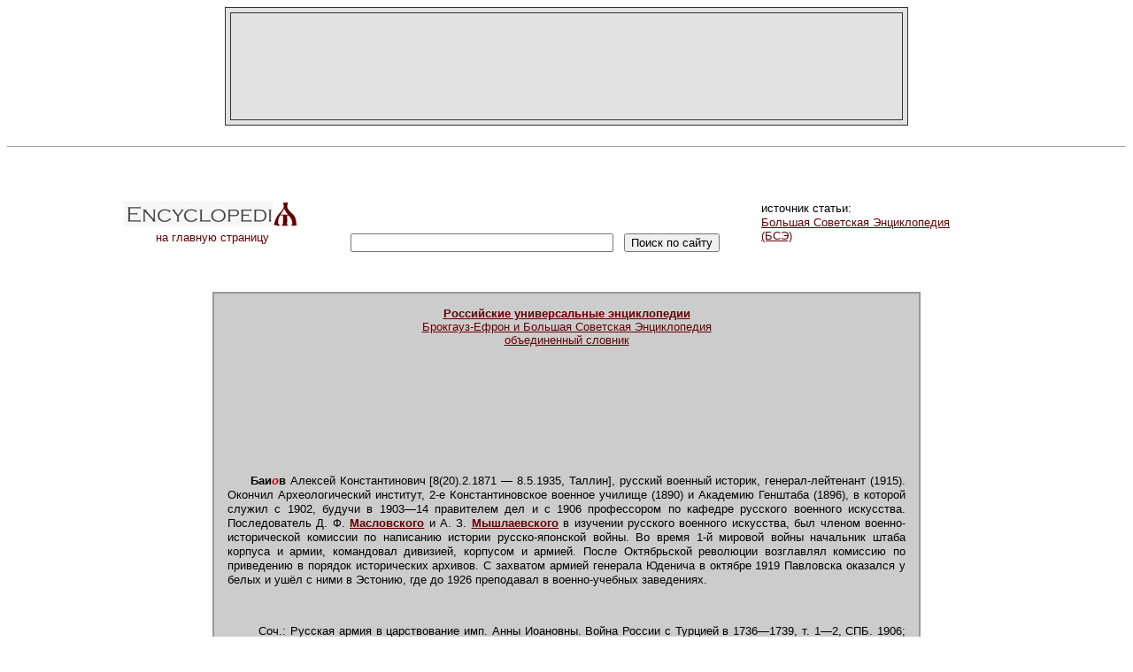

--- FILE ---
content_type: text/html; charset=windows-1251
request_url: http://gatchina3000.ru/great-soviet-encyclopedia/bse/089/225.htm
body_size: 2714
content:
<html><head><meta http-equiv="Content-Type" content="text/html; charset=windows-1251"><title>Баиов Алексей Константинович / Большая советская энциклопедия</title><link href="../../../css1.css" rel="stylesheet" type="text/css">
</head>
<body>
<table width="750" border="1" align="center" cellpadding="15" cellspacing="5" bordercolor="#333333" bgcolor="#E2E2E2"><tr><td>
<div align="center">
<script type="text/javascript"><!--
google_ad_client = "pub-9913243309157480";
google_alternate_color = "E2E2E2";
google_ad_width = 728;
google_ad_height = 90;
google_ad_format = "728x90_as";
google_ad_type = "image";
//2007-10-31: encyclopediya
google_ad_channel = "0847265416";
//--></script>
<script type="text/javascript"
  src="http://pagead2.googlesyndication.com/pagead/show_ads.js">
</script>
</div>
</td></tr></table>
<br><hr size="1"><br><br>
<table width="1000" border="0" align="center" cellpadding="0" cellspacing="0"><tr><td width="200"><div align="center"><a href="../../../index.htm" style="text-decoration: none;" title="Российские универсальные энциклопедии"><img src="../../../images/logo_s.gif" alt="Российские универсальные энциклопедии" width="200" height="36" border="0"><br>на главную страницу</a></div></td>
<td width="520">
<div align="center">
<noindex>
<iframe width="468" height="60" src="//static.ozone.ru/graphics/partner_banners/origin.html?prt=gatchina3000&type=4&bu=action" scrolling="no" frameborder="0"></iframe>
<br>
<form action="http://www.yandex.ru/yandsearch" target="_blank" METHOD="get">
&nbsp;
<INPUT TYPE="hidden" NAME="serverurl" VALUE="http://gatchina3000.ru/"> 
<INPUT TYPE="hidden" NAME="server_name" VALUE="Gatchina3000.ru">
<INPUT TYPE="hidden" NAME="referrer1" VALUE="http://gatchina3000.ru/">
<INPUT TYPE="hidden" NAME="referrer2" VALUE="Gatchina3000.ru">
<input name="text" size="35"></input>
&nbsp;
<input type="submit" value="Поиск по сайту"></input></form>
</noindex>
</div>
</td>
<td width="280">источник статьи:<br><a href="../../index.htm" title="Большая Советская Энциклопедия"><font color="#660000">Большая Советская Энциклопедия<br>(БСЭ)</font></a></td></tr></table>
<br><br>
<table width="800" border="1" align="center" cellpadding="15" cellspacing="0" bordercolor="#999999" bgcolor="#CCCCCC">
<tr>
<td>
<div align="center"><a href="../../../big/index.htm" title="Брокгауз-Ефрон и Большая Советская Энциклопедия"><b>Российские универсальные энциклопедии</b><br>Брокгауз-Ефрон и Большая Советская Энциклопедия<br>объединенный словник</a></div>
<br>
<div align="center">
<script type="text/javascript"><!--
google_ad_client = "pub-9913243309157480";
google_alternate_color = "CCCCCC";
google_ad_width = 728;
google_ad_height = 15;
google_ad_format = "728x15_0ads_al_s";
//2007-10-31: encyclopediya
google_ad_channel = "0847265416";
google_color_border = "CCCCCC";
google_color_bg = "CCCCCC";
google_color_link = "660000";
google_color_url = "000000";
google_color_text = "000000";
//--></script>
<script type="text/javascript"
  src="http://pagead2.googlesyndication.com/pagead/show_ads.js">
</script>
<br><br>
<script type="text/javascript"><!--
google_ad_client = "pub-9913243309157480";
google_alternate_color = "CCCCCC";
google_ad_width = 468;
google_ad_height = 60;
google_ad_format = "468x60_as";
google_ad_type = "text";
//2007-10-31: encyclopediya
google_ad_channel = "0847265416";
google_color_border = "CCCCCC";
google_color_bg = "CCCCCC";
google_color_link = "660000";
google_color_url = "000000";
google_color_text = "000000";
//--></script>
<script type="text/javascript"
  src="http://pagead2.googlesyndication.com/pagead/show_ads.js">
</script>
</div>
<br><br>


 <p><b>Баи<span class=accented>о</span>в</b> Алексей Константинович [8(20).2.1871 — 8.5.1935, Таллин], русский военный историк, генерал-лейтенант (1915). Окончил Археологический институт, 2-е Константиновское военное училище (1890) и Академию Генштаба (1896), в которой служил с 1902, будучи в 1903—14 правителем дел и с 1906 профессором по кафедре русского военного искусства. Последователь Д. Ф. <i><u><a href="../074/150.htm">Масловского</a></u></i> и А. З. <i><u><a href="../079/403.htm">Мышлаевского</a></u></i> в изучении русского военного искусства, был членом военно-исторической комиссии по написанию истории русско-японской войны. Во время 1-й мировой войны начальник штаба корпуса и армии, командовал дивизией, корпусом и армией. После Октябрьской революции возглавлял комиссию по приведению в порядок исторических архивов. С захватом армией генерала Юденича в октябре 1919 Павловска оказался у белых и ушёл с ними в Эстонию, где до 1926 преподавал в военно-учебных заведениях.</p> <p>&nbsp;</p> <p>  Соч.: Русская армия в царствование имп. Анны Иоановны. Война России с Турцией в 1736—1739, т. 1—2, СПБ. 1906; Курс истории русского военного искусства, в. 1—7, СПБ. 1909—13: История русской армии, в. 1, СПБ. 1912; История военного искусства как наука, СПБ. 1912.</p> <p><i>  А. Г. Кавтарадзе.</i></p> 

<br><br>
<div align="center">
<script type="text/javascript"><!--
google_ad_client = "pub-9913243309157480";
google_alternate_color = "CCCCCC";
google_ad_width = 468;
google_ad_height = 60;
google_ad_format = "468x60_as";
google_ad_type = "image";
//2007-10-31: encyclopediya
google_ad_channel = "0847265416";
//--></script>
<script type="text/javascript"
  src="http://pagead2.googlesyndication.com/pagead/show_ads.js">
</script>
</div>
</td>
</tr>
</table>
<br><br>
<noindex>
<div align="center">
<form id="ozonSearchForm" target="_blank" action="http://www.ozon.ru/" lang="ru" method="get" title="Искать на OZON.ru">
<input name="context" type="hidden" value="search" />
<input name="partner" type="hidden" value="gatchina3000" />
<input lang="ru" maxlength="255" name="text" size="35" title="Поисковая фраза" type="text" />
<input lang="ru" name="go" size="35" title="Найти" type="submit" value="Найти на OZON.ru" />
</form>
<br>
<iframe frameborder="0" scrolling="no" height="350" width="400" style="border:1px solid #999999;margin:0px;" src="http://ozon.sterno.ru/widget/home.html?partner=gatchina3000"></iframe>
</div>
<br><br><br>
<table width="800" border="0" align="center"><tr><td><div align="right"><h1>Энциклопеди<font color="#660000">Я</font></h1>&copy; gatchina3000.ru, 2001-2012<br><font size="1">при использовании материалов сайта, <a title="ссылка на http://gatchina3000.ru/"><font size="1">гиперссылка</font></a> обязательна</font></div></td></tr></table>
<div align="center" style="visibility: hidden;">
<!--LiveInternet counter--><script type="text/javascript"><!--
document.write('<a href="http://www.liveinternet.ru/click" '+
'target=_blank><img src="http://counter.yadro.ru/hit?t41.6;r'+
escape(document.referrer)+((typeof(screen)=='undefined')?'':
';s'+screen.width+'*'+screen.height+'*'+(screen.colorDepth?
screen.colorDepth:screen.pixelDepth))+';u'+escape(document.URL)+
';'+Math.random()+
'" alt="" title="LiveInternet" '+
'border=0 width=31 height=31><\/a>')//--></script><!--/LiveInternet-->
</div>
</noindex>
<br><br>
<div align="center" class="mini0">
</div>
</body></html>


--- FILE ---
content_type: text/html; charset=utf-8
request_url: https://www.google.com/recaptcha/api2/aframe
body_size: 257
content:
<!DOCTYPE HTML><html><head><meta http-equiv="content-type" content="text/html; charset=UTF-8"></head><body><script nonce="XsC0drr2347U7C5LbBJmjg">/** Anti-fraud and anti-abuse applications only. See google.com/recaptcha */ try{var clients={'sodar':'https://pagead2.googlesyndication.com/pagead/sodar?'};window.addEventListener("message",function(a){try{if(a.source===window.parent){var b=JSON.parse(a.data);var c=clients[b['id']];if(c){var d=document.createElement('img');d.src=c+b['params']+'&rc='+(localStorage.getItem("rc::a")?sessionStorage.getItem("rc::b"):"");window.document.body.appendChild(d);sessionStorage.setItem("rc::e",parseInt(sessionStorage.getItem("rc::e")||0)+1);localStorage.setItem("rc::h",'1763570860849');}}}catch(b){}});window.parent.postMessage("_grecaptcha_ready", "*");}catch(b){}</script></body></html>

--- FILE ---
content_type: text/css
request_url: http://gatchina3000.ru/css1.css
body_size: 313
content:
body, p, td { font: 13px/1.3 verdana, arial, helvetica, sans-serif; color: #000000; text-align: justify; text-decoration: none; }
body { background: #fff; }
p { margin-top:5px; text-align: justify; font-size: 13px; text-indent: 2em; }
a { font: 13px verdana, arial, helvetica, sans-serif; color: #660000; text-decoration: underline; }
.accented { color: #cc0000; font-style: italic; }
u a { text-decoration: underline; color: #660000; font-size: 13px; font-weight: bold; font-style: normal; }
h1 { font-family: Georgia, Times New Roman, Times, serif; color: #333; font-size: 18px; text-align: right; }